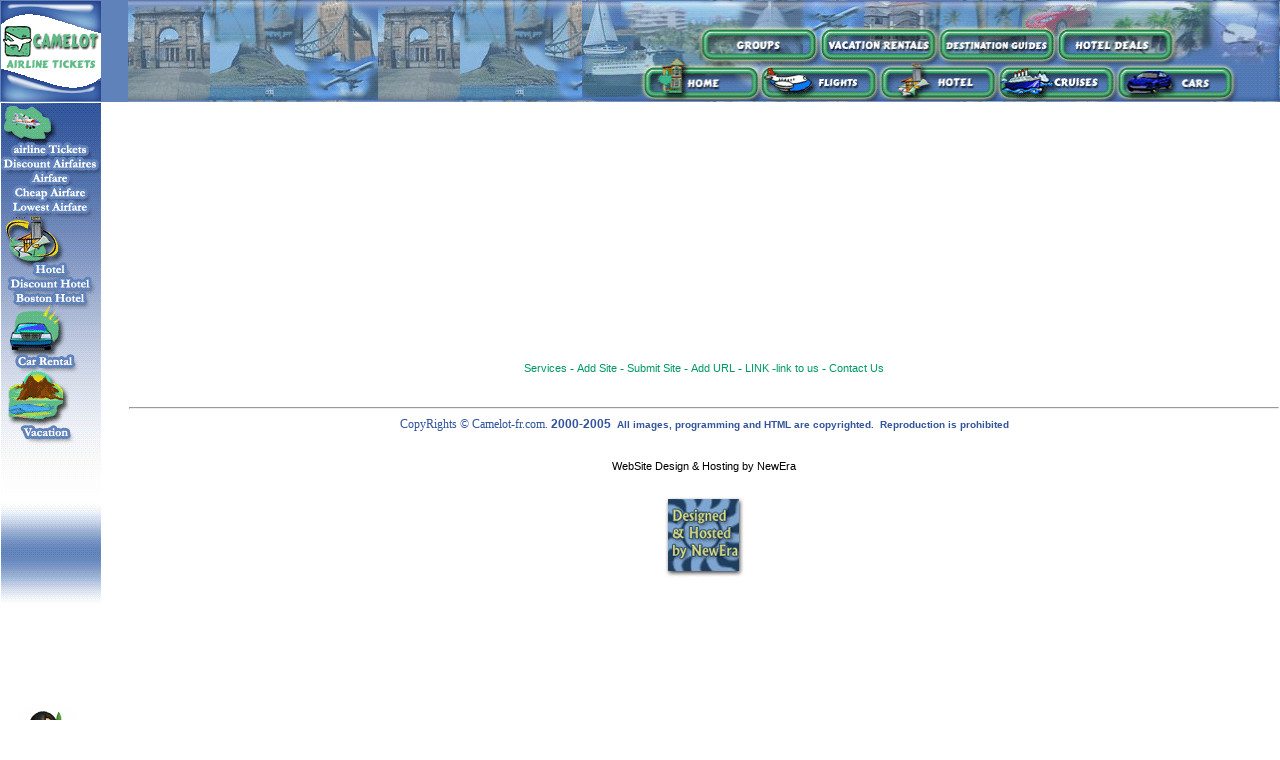

--- FILE ---
content_type: text/html
request_url: https://camelot-fr.com/vacation/index.htm
body_size: 1219
content:
<!DOCTYPE HTML PUBLIC "-//W3C//DTD HTML 4.01 Transitional//EN"
"http://www.w3.org/TR/html4/loose.dtd">
<html>
<head>
<meta http-equiv="Content-Type" content="text/html; charset=iso-8859-1">
<title>Camelot-Fr: Vacation</title>
<script language="JavaScript" type="text/JavaScript">
<!--
function MM_reloadPage(init) {  //reloads the window if Nav4 resized
  if (init==true) with (navigator) {if ((appName=="Netscape")&&(parseInt(appVersion)==4)) {
    document.MM_pgW=innerWidth; document.MM_pgH=innerHeight; onresize=MM_reloadPage; }}
  else if (innerWidth!=document.MM_pgW || innerHeight!=document.MM_pgH) location.reload();
}
MM_reloadPage(true);
//-->
</script>
<link rel =  "stylesheet" type = "text/css" href ="style.css">
</head>

<body>
<div id="Layer1" style="position:absolute; left:18px; top:708px; width:70px; height:102px; z-index:1"><img src="../images/girl_playing_ukulele_sm_wht.gif" width="59" height="91" alt=""></div>
<table width="100%" border="0" cellspacing="0">
  <tr>
    <td width="10%" bgcolor="#6082BB"><img src="../images/logo.gif" width="100" height="100" alt=""></td>
    <td width="90%" background="../images/bannerbg.gif" bgcolor="#6082bb"><img src="../images/top.gif" width="697" height="100" border="0" align="right" usemap="#Map" alt=""></td>
  </tr>
  <tr>
    <td rowspan="4" valign="top"><img src="../images/left.gif" width="100" height="501" border="0" align="top" usemap="#Map2" alt=""></td>
    <td valign="top"><p>&nbsp;</p>
    <p>&nbsp;</p>
    <p>&nbsp;</p>
    <p>&nbsp;</p>
    <p>&nbsp;</p></td>
  </tr>
  <tr>
    <td><div align="center">
      <p>&nbsp;</p>
      <p class="style4"><a href="../services.htm" class="style9">Services</a> - <a href="http://www.camelot-fr.com/links/index.php" class="style9">Add Site</a> - <a href="http://www.camelot-fr.com/link/directory/" class="style9">Submit Site</a> - <a href="../links/links.htm" class="style9">Add URL</a> - <a href="../link.htm" class="style9">LINK</a> -<a href="http://www.camelot-fr.com/linkt/index.php" class="style9">link to us</a> - <a href="../contactus.htm" class="style9">Contact Us</a> </p>
      <P align=center>
	  <!--webbot bot="HitCounter" i-checksum="32085" endspan --></P>



    </div></td>
  </tr>
  <tr>
    <td><hr align="center">
      <div align="center" class="style5">
        CopyRights <SPAN class=f id=foot>&copy;</SPAN> Camelot-fr.com. <FONT size=1 face=Arial class="style5"><B>2000-2005&nbsp;</B></FONT> <span class="style6"><FONT face=Arial>All images, programming and HTML are copyrighted.&nbsp; Reproduction is prohibited</FONT></span>    
	</div>      <div align="center"></div></td>
  </tr>
  <tr>
    <td>      <p align="center"><a href="http://www.gag-is.com" class="gag">WebSite Design &amp; Hosting by NewEra </a></p>      
    <p align="center"><a href="http://www.gag-is.com"><img src="../images/seal.jpg" width="90" height="90" border="0" alt=""></a></p></td>
  </tr>
</table>
<map name="Map">
  <area shape="rect" coords="246,38,347,53" href="../vacation-%20rentals/index.htm" alt="">
  <area shape="rect" coords="310,72,397,93" href="../hotel/index.htm" alt="">
  <area shape="rect" coords="543,73,636,91" href="../cars/index.htm" alt=" ">
  <area shape="rect" coords="424,72,521,90" href="../cruises/index.htm" alt=" ">
   <area shape="rect" coords="183,72,284,92" href="../airline_tickets/index.htm" alt="">
  <area shape="rect" coords="129,36,219,51" href="../groups/index.htm" alt="">
  <area shape="rect" coords="365,36,464,55" href="../destination-%20giude/index.htm" alt="">
  <area shape="rect" coords="493,36,571,54" href="../hotel-deals/index.htm" alt="">
  <area shape="rect" coords="81,76,142,91" href="../index.htm" alt="">
</map>
<map name="Map2">
  <area shape="rect" coords="9,39,86,52" href="../airline_tickets/index.htm" alt="">
  <area shape="rect" coords="2,53,94,65" href="../discount_airfares/index.htm" alt="">
  <area shape="rect" coords="27,68,68,79" href="../airfare/index.htm" alt="">
  <area shape="rect" coords="14,83,85,93" href="../cheap_airfare/index.htm" alt="">
  <area shape="rect" coords="11,96,83,111" href="../lowest-airfare/index.htm" alt="">
  <area shape="rect" coords="34,160,66,172" href="../hotel/index.htm" alt="">
  <area shape="rect" coords="7,173,89,186" href="../discount-hotel/index.htm" alt="">
  <area shape="rect" coords="13,188,82,200" href="../boston-hotel/index.htm"  alt="">
  <area shape="rect" coords="12,251,72,264" href="../car-rental/index.htm" alt="">
  <area shape="rect" coords="19,320,68,335" href="index.htm" alt="">
</map>
</body>
</html>

--- FILE ---
content_type: text/css
request_url: https://camelot-fr.com/vacation/style.css
body_size: 181
content:
/* CSS Document */

BODY {
	MARGIN: 0px
}
.style4 {
	font-size: 12px;
	color: #009966;
}
.style5 {font-size: 12px; color: #34549C; }
.style6 {
	font-size: 10px;
	font-weight: bold;
}


.style13 {font-size: 18px}
.style16 {font-size: 18}
.style17 {font-size: 16px}

.navlink {

	font-family: verdana, Arial, Helvetica, sans-serif; font-size: 13px; color: #003366; line-height:15px; font-weight: bold; text-decoration:underline;

}

.navlink:hover {

	font-family: verdana, Arial, Helvetica, sans-serif; font-size: 13px; color: #0099cc; line-height:15px; font-weight:bold; text-decoration:none;

}

.style10 {color: #0066CC}

.style {

	font-family: verdana, Arial, Helvetica, sans-serif; font-size: 11px; color:#009966; line-height:15px; font-weight: regular; text-decoration:none;

}

.style:hover {

	font-family: verdana, Arial, Helvetica, sans-serif; font-size: 11px; color: #009966; line-height:15px; font-weight:regular; text-decoration:underline;

}

.gag {FONT-SIZE: 11px; COLOR: #000000; LINE-HEIGHT: 15px; FONT-FAMILY: verdana, Arial, Helvetica, sans-serif; TEXT-DECORATION: none

}



.gag:hover {

	font-family: verdana, Arial, Helvetica, sans-serif; font-size: 11px; color: #003366; line-height:15px; font-weight:regular; text-decoration:none;

}
.style9 {

	font-family: verdana, Arial, Helvetica, sans-serif; font-size: 11px; color:#009966; line-height:15px; font-weight: regular; text-decoration:none;

}

.style9:hover {

	font-family: verdana, Arial, Helvetica, sans-serif; font-size: 11px; color: #009966; line-height:15px; font-weight:regular; text-decoration:underline;

}
.nav{

	font-family: verdana; font-size: 10px; color: #003366; line-height:15px; font-weight: regular; text-decoration:underline;

}

.nav:hover {

	font-family: verdana; font-size: 10px; color: #003366; line-height:15px; font-weight:regular; text-decoration:none;

}
.style18 {color: #6082bb}